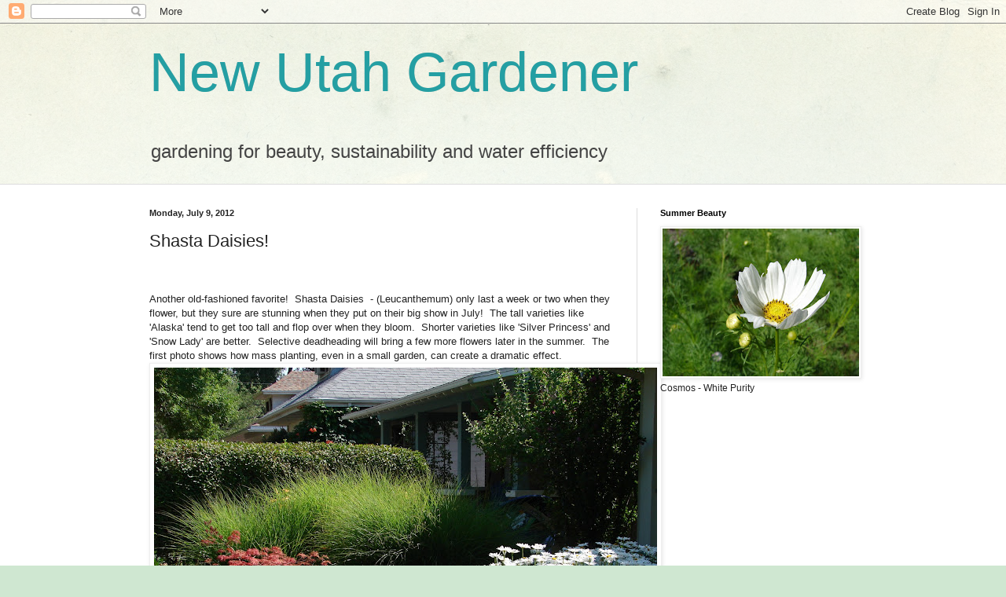

--- FILE ---
content_type: text/html; charset=UTF-8
request_url: http://www.newutahgardener.com/2012/07/shasta-daisies.html
body_size: 11624
content:
<!DOCTYPE html>
<html class='v2' dir='ltr' lang='en'>
<head>
<link href='https://www.blogger.com/static/v1/widgets/335934321-css_bundle_v2.css' rel='stylesheet' type='text/css'/>
<meta content='width=1100' name='viewport'/>
<meta content='text/html; charset=UTF-8' http-equiv='Content-Type'/>
<meta content='blogger' name='generator'/>
<link href='http://www.newutahgardener.com/favicon.ico' rel='icon' type='image/x-icon'/>
<link href='http://www.newutahgardener.com/2012/07/shasta-daisies.html' rel='canonical'/>
<link rel="alternate" type="application/atom+xml" title="New Utah Gardener - Atom" href="http://www.newutahgardener.com/feeds/posts/default" />
<link rel="alternate" type="application/rss+xml" title="New Utah Gardener - RSS" href="http://www.newutahgardener.com/feeds/posts/default?alt=rss" />
<link rel="service.post" type="application/atom+xml" title="New Utah Gardener - Atom" href="https://www.blogger.com/feeds/2110984601769616555/posts/default" />

<link rel="alternate" type="application/atom+xml" title="New Utah Gardener - Atom" href="http://www.newutahgardener.com/feeds/4691882148295864823/comments/default" />
<!--Can't find substitution for tag [blog.ieCssRetrofitLinks]-->
<link href='https://blogger.googleusercontent.com/img/b/R29vZ2xl/AVvXsEhy4xvB9nVwEgNnce3VsCiVdmoAm_WarPB9DkkCyJwikoViyIlkVxnUGyArr67kRA4UQGT_etnBN-rKRR9kE8FSCDdL9ybfDh_5BYdeB3Q5BYimTBPhsfE_0jbz1Ns39CHwAAXSc1K4u1Q/s640/DSC04003.JPG' rel='image_src'/>
<meta content='http://www.newutahgardener.com/2012/07/shasta-daisies.html' property='og:url'/>
<meta content='Shasta Daisies!' property='og:title'/>
<meta content='  Another old-fashioned favorite!  Shasta Daisies  - (Leucanthemum) only last a week or two when they flower, but they sure are stunning whe...' property='og:description'/>
<meta content='https://blogger.googleusercontent.com/img/b/R29vZ2xl/AVvXsEhy4xvB9nVwEgNnce3VsCiVdmoAm_WarPB9DkkCyJwikoViyIlkVxnUGyArr67kRA4UQGT_etnBN-rKRR9kE8FSCDdL9ybfDh_5BYdeB3Q5BYimTBPhsfE_0jbz1Ns39CHwAAXSc1K4u1Q/w1200-h630-p-k-no-nu/DSC04003.JPG' property='og:image'/>
<title>New Utah Gardener: Shasta Daisies!</title>
<style id='page-skin-1' type='text/css'><!--
/*
-----------------------------------------------
Blogger Template Style
Name:     Simple
Designer: Blogger
URL:      www.blogger.com
----------------------------------------------- */
/* Content
----------------------------------------------- */
body {
font: normal normal 12px Arial, Tahoma, Helvetica, FreeSans, sans-serif;
color: #222222;
background: #cfe7d1 url(http://themes.googleusercontent.com/image?id=1x_TqXo6-7t6y2ZiuOyQ2Bk6Zod9CTtyKYtRui0IeQJe6hVlJcQiXYG2xQGkxKvl6iZMJ) repeat fixed top center /* Credit: gaffera (http://www.istockphoto.com/googleimages.php?id=4072573&amp;platform=blogger) */;
padding: 0 0 0 0;
background-attachment: scroll;
}
html body .content-outer {
min-width: 0;
max-width: 100%;
width: 100%;
}
h2 {
font-size: 22px;
}
a:link {
text-decoration:none;
color: #23a327;
}
a:visited {
text-decoration:none;
color: #23a327;
}
a:hover {
text-decoration:underline;
color: #23a327;
}
.body-fauxcolumn-outer .fauxcolumn-inner {
background: transparent url(https://resources.blogblog.com/blogblog/data/1kt/simple/body_gradient_tile_light.png) repeat scroll top left;
_background-image: none;
}
.body-fauxcolumn-outer .cap-top {
position: absolute;
z-index: 1;
height: 400px;
width: 100%;
}
.body-fauxcolumn-outer .cap-top .cap-left {
width: 100%;
background: transparent url(https://resources.blogblog.com/blogblog/data/1kt/simple/gradients_light.png) repeat-x scroll top left;
_background-image: none;
}
.content-outer {
-moz-box-shadow: 0 0 0 rgba(0, 0, 0, .15);
-webkit-box-shadow: 0 0 0 rgba(0, 0, 0, .15);
-goog-ms-box-shadow: 0 0 0 #333333;
box-shadow: 0 0 0 rgba(0, 0, 0, .15);
margin-bottom: 1px;
}
.content-inner {
padding: 0 0;
}
.main-outer, .footer-outer {
background-color: #ffffff;
}
/* Header
----------------------------------------------- */
.header-outer {
background: transparent none repeat-x scroll 0 -400px;
_background-image: none;
}
.Header h1 {
font: normal normal 70px Arial, Tahoma, Helvetica, FreeSans, sans-serif;
color: #249fa3;
text-shadow: 0 0 0 rgba(0, 0, 0, .2);
}
.Header h1 a {
color: #249fa3;
}
.Header .description {
font-size: 200%;
color: #444444;
}
.header-inner .Header .titlewrapper {
padding: 22px 30px;
}
.header-inner .Header .descriptionwrapper {
padding: 0 30px;
}
/* Tabs
----------------------------------------------- */
.tabs-inner .section:first-child {
border-top: 0 solid #dddddd;
}
.tabs-inner .section:first-child ul {
margin-top: -0;
border-top: 0 solid #dddddd;
border-left: 0 solid #dddddd;
border-right: 0 solid #dddddd;
}
.tabs-inner .widget ul {
background: transparent none repeat-x scroll 0 -800px;
_background-image: none;
border-bottom: 0 solid #dddddd;
margin-top: 0;
margin-left: -0;
margin-right: -0;
}
.tabs-inner .widget li a {
display: inline-block;
padding: .6em 1em;
font: normal normal 20px Arial, Tahoma, Helvetica, FreeSans, sans-serif;
color: #00818b;
border-left: 0 solid #ffffff;
border-right: 0 solid #dddddd;
}
.tabs-inner .widget li:first-child a {
border-left: none;
}
.tabs-inner .widget li.selected a, .tabs-inner .widget li a:hover {
color: #444444;
background-color: transparent;
text-decoration: none;
}
/* Columns
----------------------------------------------- */
.main-outer {
border-top: 1px solid #dddddd;
}
.fauxcolumn-left-outer .fauxcolumn-inner {
border-right: 1px solid #dddddd;
}
.fauxcolumn-right-outer .fauxcolumn-inner {
border-left: 1px solid #dddddd;
}
/* Headings
----------------------------------------------- */
div.widget > h2,
div.widget h2.title {
margin: 0 0 1em 0;
font: normal bold 11px Arial, Tahoma, Helvetica, FreeSans, sans-serif;
color: #000000;
}
/* Widgets
----------------------------------------------- */
.widget .zippy {
color: #999999;
text-shadow: 2px 2px 1px rgba(0, 0, 0, .1);
}
.widget .popular-posts ul {
list-style: none;
}
/* Posts
----------------------------------------------- */
h2.date-header {
font: normal bold 11px Arial, Tahoma, Helvetica, FreeSans, sans-serif;
}
.date-header span {
background-color: transparent;
color: #222222;
padding: inherit;
letter-spacing: inherit;
margin: inherit;
}
.main-inner {
padding-top: 30px;
padding-bottom: 30px;
}
.main-inner .column-center-inner {
padding: 0 15px;
}
.main-inner .column-center-inner .section {
margin: 0 15px;
}
.post {
margin: 0 0 25px 0;
}
h3.post-title, .comments h4 {
font: normal normal 22px Arial, Tahoma, Helvetica, FreeSans, sans-serif;
margin: .75em 0 0;
}
.post-body {
font-size: 110%;
line-height: 1.4;
position: relative;
}
.post-body img, .post-body .tr-caption-container, .Profile img, .Image img,
.BlogList .item-thumbnail img {
padding: 2px;
background: #ffffff;
border: 1px solid #eeeeee;
-moz-box-shadow: 1px 1px 5px rgba(0, 0, 0, .1);
-webkit-box-shadow: 1px 1px 5px rgba(0, 0, 0, .1);
box-shadow: 1px 1px 5px rgba(0, 0, 0, .1);
}
.post-body img, .post-body .tr-caption-container {
padding: 5px;
}
.post-body .tr-caption-container {
color: #222222;
}
.post-body .tr-caption-container img {
padding: 0;
background: transparent;
border: none;
-moz-box-shadow: 0 0 0 rgba(0, 0, 0, .1);
-webkit-box-shadow: 0 0 0 rgba(0, 0, 0, .1);
box-shadow: 0 0 0 rgba(0, 0, 0, .1);
}
.post-header {
margin: 0 0 1.5em;
line-height: 1.6;
font-size: 90%;
}
.post-footer {
margin: 20px -2px 0;
padding: 5px 10px;
color: #666666;
background-color: #f9f9f9;
border-bottom: 1px solid #eeeeee;
line-height: 1.6;
font-size: 90%;
}
#comments .comment-author {
padding-top: 1.5em;
border-top: 1px solid #dddddd;
background-position: 0 1.5em;
}
#comments .comment-author:first-child {
padding-top: 0;
border-top: none;
}
.avatar-image-container {
margin: .2em 0 0;
}
#comments .avatar-image-container img {
border: 1px solid #eeeeee;
}
/* Comments
----------------------------------------------- */
.comments .comments-content .icon.blog-author {
background-repeat: no-repeat;
background-image: url([data-uri]);
}
.comments .comments-content .loadmore a {
border-top: 1px solid #999999;
border-bottom: 1px solid #999999;
}
.comments .comment-thread.inline-thread {
background-color: #f9f9f9;
}
.comments .continue {
border-top: 2px solid #999999;
}
/* Accents
---------------------------------------------- */
.section-columns td.columns-cell {
border-left: 1px solid #dddddd;
}
.blog-pager {
background: transparent none no-repeat scroll top center;
}
.blog-pager-older-link, .home-link,
.blog-pager-newer-link {
background-color: #ffffff;
padding: 5px;
}
.footer-outer {
border-top: 0 dashed #bbbbbb;
}
/* Mobile
----------------------------------------------- */
body.mobile  {
background-size: auto;
}
.mobile .body-fauxcolumn-outer {
background: transparent none repeat scroll top left;
}
.mobile .body-fauxcolumn-outer .cap-top {
background-size: 100% auto;
}
.mobile .content-outer {
-webkit-box-shadow: 0 0 3px rgba(0, 0, 0, .15);
box-shadow: 0 0 3px rgba(0, 0, 0, .15);
}
.mobile .tabs-inner .widget ul {
margin-left: 0;
margin-right: 0;
}
.mobile .post {
margin: 0;
}
.mobile .main-inner .column-center-inner .section {
margin: 0;
}
.mobile .date-header span {
padding: 0.1em 10px;
margin: 0 -10px;
}
.mobile h3.post-title {
margin: 0;
}
.mobile .blog-pager {
background: transparent none no-repeat scroll top center;
}
.mobile .footer-outer {
border-top: none;
}
.mobile .main-inner, .mobile .footer-inner {
background-color: #ffffff;
}
.mobile-index-contents {
color: #222222;
}
.mobile-link-button {
background-color: #23a327;
}
.mobile-link-button a:link, .mobile-link-button a:visited {
color: #ffffff;
}
.mobile .tabs-inner .section:first-child {
border-top: none;
}
.mobile .tabs-inner .PageList .widget-content {
background-color: transparent;
color: #444444;
border-top: 0 solid #dddddd;
border-bottom: 0 solid #dddddd;
}
.mobile .tabs-inner .PageList .widget-content .pagelist-arrow {
border-left: 1px solid #dddddd;
}

--></style>
<style id='template-skin-1' type='text/css'><!--
body {
min-width: 960px;
}
.content-outer, .content-fauxcolumn-outer, .region-inner {
min-width: 960px;
max-width: 960px;
_width: 960px;
}
.main-inner .columns {
padding-left: 0;
padding-right: 310px;
}
.main-inner .fauxcolumn-center-outer {
left: 0;
right: 310px;
/* IE6 does not respect left and right together */
_width: expression(this.parentNode.offsetWidth -
parseInt("0") -
parseInt("310px") + 'px');
}
.main-inner .fauxcolumn-left-outer {
width: 0;
}
.main-inner .fauxcolumn-right-outer {
width: 310px;
}
.main-inner .column-left-outer {
width: 0;
right: 100%;
margin-left: -0;
}
.main-inner .column-right-outer {
width: 310px;
margin-right: -310px;
}
#layout {
min-width: 0;
}
#layout .content-outer {
min-width: 0;
width: 800px;
}
#layout .region-inner {
min-width: 0;
width: auto;
}
body#layout div.add_widget {
padding: 8px;
}
body#layout div.add_widget a {
margin-left: 32px;
}
--></style>
<style>
    body {background-image:url(http\:\/\/themes.googleusercontent.com\/image?id=1x_TqXo6-7t6y2ZiuOyQ2Bk6Zod9CTtyKYtRui0IeQJe6hVlJcQiXYG2xQGkxKvl6iZMJ);}
    
@media (max-width: 200px) { body {background-image:url(http\:\/\/themes.googleusercontent.com\/image?id=1x_TqXo6-7t6y2ZiuOyQ2Bk6Zod9CTtyKYtRui0IeQJe6hVlJcQiXYG2xQGkxKvl6iZMJ&options=w200);}}
@media (max-width: 400px) and (min-width: 201px) { body {background-image:url(http\:\/\/themes.googleusercontent.com\/image?id=1x_TqXo6-7t6y2ZiuOyQ2Bk6Zod9CTtyKYtRui0IeQJe6hVlJcQiXYG2xQGkxKvl6iZMJ&options=w400);}}
@media (max-width: 800px) and (min-width: 401px) { body {background-image:url(http\:\/\/themes.googleusercontent.com\/image?id=1x_TqXo6-7t6y2ZiuOyQ2Bk6Zod9CTtyKYtRui0IeQJe6hVlJcQiXYG2xQGkxKvl6iZMJ&options=w800);}}
@media (max-width: 1200px) and (min-width: 801px) { body {background-image:url(http\:\/\/themes.googleusercontent.com\/image?id=1x_TqXo6-7t6y2ZiuOyQ2Bk6Zod9CTtyKYtRui0IeQJe6hVlJcQiXYG2xQGkxKvl6iZMJ&options=w1200);}}
/* Last tag covers anything over one higher than the previous max-size cap. */
@media (min-width: 1201px) { body {background-image:url(http\:\/\/themes.googleusercontent.com\/image?id=1x_TqXo6-7t6y2ZiuOyQ2Bk6Zod9CTtyKYtRui0IeQJe6hVlJcQiXYG2xQGkxKvl6iZMJ&options=w1600);}}
  </style>
<script type='text/javascript'>
        (function(i,s,o,g,r,a,m){i['GoogleAnalyticsObject']=r;i[r]=i[r]||function(){
        (i[r].q=i[r].q||[]).push(arguments)},i[r].l=1*new Date();a=s.createElement(o),
        m=s.getElementsByTagName(o)[0];a.async=1;a.src=g;m.parentNode.insertBefore(a,m)
        })(window,document,'script','https://www.google-analytics.com/analytics.js','ga');
        ga('create', 'UA-99312815-1', 'auto', 'blogger');
        ga('blogger.send', 'pageview');
      </script>
<link href='https://www.blogger.com/dyn-css/authorization.css?targetBlogID=2110984601769616555&amp;zx=278996c7-56ec-484a-8c72-dcc2bee6e4f5' media='none' onload='if(media!=&#39;all&#39;)media=&#39;all&#39;' rel='stylesheet'/><noscript><link href='https://www.blogger.com/dyn-css/authorization.css?targetBlogID=2110984601769616555&amp;zx=278996c7-56ec-484a-8c72-dcc2bee6e4f5' rel='stylesheet'/></noscript>
<meta name='google-adsense-platform-account' content='ca-host-pub-1556223355139109'/>
<meta name='google-adsense-platform-domain' content='blogspot.com'/>

<!-- data-ad-client=ca-pub-1933102204172736 -->

</head>
<body class='loading variant-wide'>
<div class='navbar section' id='navbar' name='Navbar'><div class='widget Navbar' data-version='1' id='Navbar1'><script type="text/javascript">
    function setAttributeOnload(object, attribute, val) {
      if(window.addEventListener) {
        window.addEventListener('load',
          function(){ object[attribute] = val; }, false);
      } else {
        window.attachEvent('onload', function(){ object[attribute] = val; });
      }
    }
  </script>
<div id="navbar-iframe-container"></div>
<script type="text/javascript" src="https://apis.google.com/js/platform.js"></script>
<script type="text/javascript">
      gapi.load("gapi.iframes:gapi.iframes.style.bubble", function() {
        if (gapi.iframes && gapi.iframes.getContext) {
          gapi.iframes.getContext().openChild({
              url: 'https://www.blogger.com/navbar/2110984601769616555?po\x3d4691882148295864823\x26origin\x3dhttp://www.newutahgardener.com',
              where: document.getElementById("navbar-iframe-container"),
              id: "navbar-iframe"
          });
        }
      });
    </script><script type="text/javascript">
(function() {
var script = document.createElement('script');
script.type = 'text/javascript';
script.src = '//pagead2.googlesyndication.com/pagead/js/google_top_exp.js';
var head = document.getElementsByTagName('head')[0];
if (head) {
head.appendChild(script);
}})();
</script>
</div></div>
<div class='body-fauxcolumns'>
<div class='fauxcolumn-outer body-fauxcolumn-outer'>
<div class='cap-top'>
<div class='cap-left'></div>
<div class='cap-right'></div>
</div>
<div class='fauxborder-left'>
<div class='fauxborder-right'></div>
<div class='fauxcolumn-inner'>
</div>
</div>
<div class='cap-bottom'>
<div class='cap-left'></div>
<div class='cap-right'></div>
</div>
</div>
</div>
<div class='content'>
<div class='content-fauxcolumns'>
<div class='fauxcolumn-outer content-fauxcolumn-outer'>
<div class='cap-top'>
<div class='cap-left'></div>
<div class='cap-right'></div>
</div>
<div class='fauxborder-left'>
<div class='fauxborder-right'></div>
<div class='fauxcolumn-inner'>
</div>
</div>
<div class='cap-bottom'>
<div class='cap-left'></div>
<div class='cap-right'></div>
</div>
</div>
</div>
<div class='content-outer'>
<div class='content-cap-top cap-top'>
<div class='cap-left'></div>
<div class='cap-right'></div>
</div>
<div class='fauxborder-left content-fauxborder-left'>
<div class='fauxborder-right content-fauxborder-right'></div>
<div class='content-inner'>
<header>
<div class='header-outer'>
<div class='header-cap-top cap-top'>
<div class='cap-left'></div>
<div class='cap-right'></div>
</div>
<div class='fauxborder-left header-fauxborder-left'>
<div class='fauxborder-right header-fauxborder-right'></div>
<div class='region-inner header-inner'>
<div class='header section' id='header' name='Header'><div class='widget Header' data-version='1' id='Header1'>
<div id='header-inner'>
<div class='titlewrapper'>
<h1 class='title'>
<a href='http://www.newutahgardener.com/'>
New Utah Gardener
</a>
</h1>
</div>
<div class='descriptionwrapper'>
<p class='description'><span>gardening for beauty, sustainability and water efficiency</span></p>
</div>
</div>
</div></div>
</div>
</div>
<div class='header-cap-bottom cap-bottom'>
<div class='cap-left'></div>
<div class='cap-right'></div>
</div>
</div>
</header>
<div class='tabs-outer'>
<div class='tabs-cap-top cap-top'>
<div class='cap-left'></div>
<div class='cap-right'></div>
</div>
<div class='fauxborder-left tabs-fauxborder-left'>
<div class='fauxborder-right tabs-fauxborder-right'></div>
<div class='region-inner tabs-inner'>
<div class='tabs no-items section' id='crosscol' name='Cross-Column'></div>
<div class='tabs no-items section' id='crosscol-overflow' name='Cross-Column 2'></div>
</div>
</div>
<div class='tabs-cap-bottom cap-bottom'>
<div class='cap-left'></div>
<div class='cap-right'></div>
</div>
</div>
<div class='main-outer'>
<div class='main-cap-top cap-top'>
<div class='cap-left'></div>
<div class='cap-right'></div>
</div>
<div class='fauxborder-left main-fauxborder-left'>
<div class='fauxborder-right main-fauxborder-right'></div>
<div class='region-inner main-inner'>
<div class='columns fauxcolumns'>
<div class='fauxcolumn-outer fauxcolumn-center-outer'>
<div class='cap-top'>
<div class='cap-left'></div>
<div class='cap-right'></div>
</div>
<div class='fauxborder-left'>
<div class='fauxborder-right'></div>
<div class='fauxcolumn-inner'>
</div>
</div>
<div class='cap-bottom'>
<div class='cap-left'></div>
<div class='cap-right'></div>
</div>
</div>
<div class='fauxcolumn-outer fauxcolumn-left-outer'>
<div class='cap-top'>
<div class='cap-left'></div>
<div class='cap-right'></div>
</div>
<div class='fauxborder-left'>
<div class='fauxborder-right'></div>
<div class='fauxcolumn-inner'>
</div>
</div>
<div class='cap-bottom'>
<div class='cap-left'></div>
<div class='cap-right'></div>
</div>
</div>
<div class='fauxcolumn-outer fauxcolumn-right-outer'>
<div class='cap-top'>
<div class='cap-left'></div>
<div class='cap-right'></div>
</div>
<div class='fauxborder-left'>
<div class='fauxborder-right'></div>
<div class='fauxcolumn-inner'>
</div>
</div>
<div class='cap-bottom'>
<div class='cap-left'></div>
<div class='cap-right'></div>
</div>
</div>
<!-- corrects IE6 width calculation -->
<div class='columns-inner'>
<div class='column-center-outer'>
<div class='column-center-inner'>
<div class='main section' id='main' name='Main'><div class='widget Blog' data-version='1' id='Blog1'>
<div class='blog-posts hfeed'>

          <div class="date-outer">
        
<h2 class='date-header'><span>Monday, July 9, 2012</span></h2>

          <div class="date-posts">
        
<div class='post-outer'>
<div class='post hentry uncustomized-post-template' itemprop='blogPost' itemscope='itemscope' itemtype='http://schema.org/BlogPosting'>
<meta content='https://blogger.googleusercontent.com/img/b/R29vZ2xl/AVvXsEhy4xvB9nVwEgNnce3VsCiVdmoAm_WarPB9DkkCyJwikoViyIlkVxnUGyArr67kRA4UQGT_etnBN-rKRR9kE8FSCDdL9ybfDh_5BYdeB3Q5BYimTBPhsfE_0jbz1Ns39CHwAAXSc1K4u1Q/s640/DSC04003.JPG' itemprop='image_url'/>
<meta content='2110984601769616555' itemprop='blogId'/>
<meta content='4691882148295864823' itemprop='postId'/>
<a name='4691882148295864823'></a>
<h3 class='post-title entry-title' itemprop='name'>
Shasta Daisies!
</h3>
<div class='post-header'>
<div class='post-header-line-1'></div>
</div>
<div class='post-body entry-content' id='post-body-4691882148295864823' itemprop='description articleBody'>
<br />
<br />
Another old-fashioned favorite! &nbsp;Shasta Daisies &nbsp;- (Leucanthemum) only last a week or two when they flower, but they sure are stunning when they put on their big show in July! &nbsp;The tall varieties like 'Alaska' tend to get too tall and flop over when they bloom. &nbsp;Shorter varieties like 'Silver Princess' and 'Snow Lady' are better. &nbsp;Selective deadheading will bring a few more flowers later in the summer. &nbsp;The first photo shows how mass planting, even in a small garden, can create a dramatic effect.<br />
<table cellpadding="0" cellspacing="0" class="tr-caption-container" style="float: left; margin-right: 1em; text-align: left;"><tbody>
<tr><td style="text-align: center;"><a href="https://blogger.googleusercontent.com/img/b/R29vZ2xl/AVvXsEhy4xvB9nVwEgNnce3VsCiVdmoAm_WarPB9DkkCyJwikoViyIlkVxnUGyArr67kRA4UQGT_etnBN-rKRR9kE8FSCDdL9ybfDh_5BYdeB3Q5BYimTBPhsfE_0jbz1Ns39CHwAAXSc1K4u1Q/s1600/DSC04003.JPG" imageanchor="1" style="clear: left; margin-bottom: 1em; margin-left: auto; margin-right: auto;"><img border="0" height="480" src="https://blogger.googleusercontent.com/img/b/R29vZ2xl/AVvXsEhy4xvB9nVwEgNnce3VsCiVdmoAm_WarPB9DkkCyJwikoViyIlkVxnUGyArr67kRA4UQGT_etnBN-rKRR9kE8FSCDdL9ybfDh_5BYdeB3Q5BYimTBPhsfE_0jbz1Ns39CHwAAXSc1K4u1Q/s640/DSC04003.JPG" width="640" /></a></td></tr>
<tr><td class="tr-caption" style="text-align: center;">Shasta Daisies in early July - Salt Lake City</td></tr>
</tbody></table>
<br />
<table cellpadding="0" cellspacing="0" class="tr-caption-container" style="float: left; margin-right: 1em; text-align: left;"><tbody>
<tr><td style="text-align: center;"><a href="https://blogger.googleusercontent.com/img/b/R29vZ2xl/AVvXsEg0GcRpBpBVB5Q0MTCiD6NEx7obQ54whDfNJpyti6BWCx7HeU1I4FEg4WbjHbMS1yQsPMhCoPtizYuaOWcZeRBDAql348TAJfFkRU2VBeJOUqcGH3l9F8-C0UHqNJlskumrI0PzdLfWvUE/s1600/DSC04006.JPG" imageanchor="1" style="clear: left; margin-bottom: 1em; margin-left: auto; margin-right: auto;"><img border="0" height="480" src="https://blogger.googleusercontent.com/img/b/R29vZ2xl/AVvXsEg0GcRpBpBVB5Q0MTCiD6NEx7obQ54whDfNJpyti6BWCx7HeU1I4FEg4WbjHbMS1yQsPMhCoPtizYuaOWcZeRBDAql348TAJfFkRU2VBeJOUqcGH3l9F8-C0UHqNJlskumrI0PzdLfWvUE/s640/DSC04006.JPG" width="640" /></a></td></tr>
<tr><td class="tr-caption" style="text-align: center;">Shasta Daisy<br /><br /></td></tr>
</tbody></table>
<br />
<br />
<br />
<div style='clear: both;'></div>
</div>
<div class='post-footer'>
<div class='post-footer-line post-footer-line-1'>
<span class='post-author vcard'>
Posted by
<span class='fn' itemprop='author' itemscope='itemscope' itemtype='http://schema.org/Person'>
<meta content='https://www.blogger.com/profile/06157602624933511817' itemprop='url'/>
<a class='g-profile' href='https://www.blogger.com/profile/06157602624933511817' rel='author' title='author profile'>
<span itemprop='name'>Katy</span>
</a>
</span>
</span>
<span class='post-timestamp'>
at
<meta content='http://www.newutahgardener.com/2012/07/shasta-daisies.html' itemprop='url'/>
<a class='timestamp-link' href='http://www.newutahgardener.com/2012/07/shasta-daisies.html' rel='bookmark' title='permanent link'><abbr class='published' itemprop='datePublished' title='2012-07-09T20:01:00-07:00'>8:01&#8239;PM</abbr></a>
</span>
<span class='post-comment-link'>
</span>
<span class='post-icons'>
<span class='item-control blog-admin pid-1714942824'>
<a href='https://www.blogger.com/post-edit.g?blogID=2110984601769616555&postID=4691882148295864823&from=pencil' title='Edit Post'>
<img alt='' class='icon-action' height='18' src='https://resources.blogblog.com/img/icon18_edit_allbkg.gif' width='18'/>
</a>
</span>
</span>
<div class='post-share-buttons goog-inline-block'>
<a class='goog-inline-block share-button sb-email' href='https://www.blogger.com/share-post.g?blogID=2110984601769616555&postID=4691882148295864823&target=email' target='_blank' title='Email This'><span class='share-button-link-text'>Email This</span></a><a class='goog-inline-block share-button sb-blog' href='https://www.blogger.com/share-post.g?blogID=2110984601769616555&postID=4691882148295864823&target=blog' onclick='window.open(this.href, "_blank", "height=270,width=475"); return false;' target='_blank' title='BlogThis!'><span class='share-button-link-text'>BlogThis!</span></a><a class='goog-inline-block share-button sb-twitter' href='https://www.blogger.com/share-post.g?blogID=2110984601769616555&postID=4691882148295864823&target=twitter' target='_blank' title='Share to X'><span class='share-button-link-text'>Share to X</span></a><a class='goog-inline-block share-button sb-facebook' href='https://www.blogger.com/share-post.g?blogID=2110984601769616555&postID=4691882148295864823&target=facebook' onclick='window.open(this.href, "_blank", "height=430,width=640"); return false;' target='_blank' title='Share to Facebook'><span class='share-button-link-text'>Share to Facebook</span></a><a class='goog-inline-block share-button sb-pinterest' href='https://www.blogger.com/share-post.g?blogID=2110984601769616555&postID=4691882148295864823&target=pinterest' target='_blank' title='Share to Pinterest'><span class='share-button-link-text'>Share to Pinterest</span></a>
</div>
</div>
<div class='post-footer-line post-footer-line-2'>
<span class='post-labels'>
Labels:
<a href='http://www.newutahgardener.com/search/label/design' rel='tag'>design</a>,
<a href='http://www.newutahgardener.com/search/label/flowers' rel='tag'>flowers</a>,
<a href='http://www.newutahgardener.com/search/label/for%20beginners' rel='tag'>for beginners</a>,
<a href='http://www.newutahgardener.com/search/label/perennials' rel='tag'>perennials</a>,
<a href='http://www.newutahgardener.com/search/label/waterwise%20plants' rel='tag'>waterwise plants</a>
</span>
</div>
<div class='post-footer-line post-footer-line-3'>
<span class='post-location'>
</span>
</div>
</div>
</div>
<div class='comments' id='comments'>
<a name='comments'></a>
<h4>No comments:</h4>
<div id='Blog1_comments-block-wrapper'>
<dl class='avatar-comment-indent' id='comments-block'>
</dl>
</div>
<p class='comment-footer'>
<div class='comment-form'>
<a name='comment-form'></a>
<h4 id='comment-post-message'>Post a Comment</h4>
<p>
</p>
<a href='https://www.blogger.com/comment/frame/2110984601769616555?po=4691882148295864823&hl=en&saa=85391&origin=http://www.newutahgardener.com' id='comment-editor-src'></a>
<iframe allowtransparency='true' class='blogger-iframe-colorize blogger-comment-from-post' frameborder='0' height='410px' id='comment-editor' name='comment-editor' src='' width='100%'></iframe>
<script src='https://www.blogger.com/static/v1/jsbin/2830521187-comment_from_post_iframe.js' type='text/javascript'></script>
<script type='text/javascript'>
      BLOG_CMT_createIframe('https://www.blogger.com/rpc_relay.html');
    </script>
</div>
</p>
</div>
</div>
<div class='inline-ad'>
<script type="text/javascript"><!--
google_ad_client = "ca-pub-1933102204172736";
google_ad_host = "ca-host-pub-1556223355139109";
google_ad_host_channel = "L0007";
/* newutahgardener_main_Blog1_300x250_as */
google_ad_slot = "9418044321";
google_ad_width = 300;
google_ad_height = 250;
//-->
</script>
<script type="text/javascript"
src="http://pagead2.googlesyndication.com/pagead/show_ads.js">
</script>
</div>

        </div></div>
      
</div>
<div class='blog-pager' id='blog-pager'>
<span id='blog-pager-newer-link'>
<a class='blog-pager-newer-link' href='http://www.newutahgardener.com/2012/07/july-fireworks-dill-flowers.html' id='Blog1_blog-pager-newer-link' title='Newer Post'>Newer Post</a>
</span>
<span id='blog-pager-older-link'>
<a class='blog-pager-older-link' href='http://www.newutahgardener.com/2012/07/echinacea-purpurea-another-favorite.html' id='Blog1_blog-pager-older-link' title='Older Post'>Older Post</a>
</span>
<a class='home-link' href='http://www.newutahgardener.com/'>Home</a>
</div>
<div class='clear'></div>
<div class='post-feeds'>
<div class='feed-links'>
Subscribe to:
<a class='feed-link' href='http://www.newutahgardener.com/feeds/4691882148295864823/comments/default' target='_blank' type='application/atom+xml'>Post Comments (Atom)</a>
</div>
</div>
</div></div>
</div>
</div>
<div class='column-left-outer'>
<div class='column-left-inner'>
<aside>
</aside>
</div>
</div>
<div class='column-right-outer'>
<div class='column-right-inner'>
<aside>
<div class='sidebar section' id='sidebar-right-1'><div class='widget Image' data-version='1' id='Image1'>
<h2>Summer Beauty</h2>
<div class='widget-content'>
<img alt='Summer Beauty' height='188' id='Image1_img' src='https://blogger.googleusercontent.com/img/b/R29vZ2xl/AVvXsEhD2lHj-BObpOoLhkoPYv0A2Xiv79QfAyK_pOVo-MbTzdlH7tmCTTY7pqMyhpKamQEiKxMM6UZfWl5spmJEXBSvj8BiQX3Mr4AwAN_bxIE8yQY2hMqlfO2pzch8KetLIGepZm9dTXbO0Uo/s250/DSC00047.JPG' width='250'/>
<br/>
<span class='caption'>Cosmos - White Purity</span>
</div>
<div class='clear'></div>
</div><div class='widget AdSense' data-version='1' id='AdSense1'>
<div class='widget-content'>
<script type="text/javascript"><!--
google_ad_client = "ca-pub-1933102204172736";
google_ad_host = "ca-host-pub-1556223355139109";
google_ad_host_channel = "L0001";
/* newutahgardener_sidebar-right-1_AdSense1_250x250_as */
google_ad_slot = "5278752326";
google_ad_width = 250;
google_ad_height = 250;
//-->
</script>
<script type="text/javascript"
src="//pagead2.googlesyndication.com/pagead/show_ads.js">
</script>
<div class='clear'></div>
</div>
</div><div class='widget BlogSearch' data-version='1' id='BlogSearch1'>
<h2 class='title'>Search This Blog</h2>
<div class='widget-content'>
<div id='BlogSearch1_form'>
<form action='http://www.newutahgardener.com/search' class='gsc-search-box' target='_top'>
<table cellpadding='0' cellspacing='0' class='gsc-search-box'>
<tbody>
<tr>
<td class='gsc-input'>
<input autocomplete='off' class='gsc-input' name='q' size='10' title='search' type='text' value=''/>
</td>
<td class='gsc-search-button'>
<input class='gsc-search-button' title='search' type='submit' value='Search'/>
</td>
</tr>
</tbody>
</table>
</form>
</div>
</div>
<div class='clear'></div>
</div></div>
<table border='0' cellpadding='0' cellspacing='0' class='section-columns columns-2'>
<tbody>
<tr>
<td class='first columns-cell'>
<div class='sidebar section' id='sidebar-right-2-1'><div class='widget Text' data-version='1' id='Text3'>
<h2 class='title'>What Should I Be Doing This Weekend?</h2>
<div class='widget-content'>
April 2021 - It's time to clean out last years' dead debris from the garden beds, plant cool season vegetables and flowers like onion, cabbage and kale starts, potatoes and pansies.  Direct sow early seeds like lettuce, radish and cilantro.  Enjoy the Spring!!
</div>
<div class='clear'></div>
</div><div class='widget Text' data-version='1' id='Text1'>
<h2 class='title'>About This Blog</h2>
<div class='widget-content'>
I hope to provide information to local gardeners who are new to gardening, new to Utah or who are exploring new ways of gardening!
</div>
<div class='clear'></div>
</div><div class='widget Text' data-version='1' id='Text2'>
<h2 class='title'>About You!</h2>
<div class='widget-content'>
Who is the "New Utah Gardener"?<div><div> Are you:</div><div> -  growing some of your own food?  </div><div> -  conserving water in your landscape?</div><div> -  gardening to create beauty around your home and in your life?</div><div> Have you arrived from somewhere else and want to learn about gardening on the Wasatch Front?</div><div> Are you a beginner gardener looking for information?</div></div><div> YOU are the "New Utah Gardener"!</div>
</div>
<div class='clear'></div>
</div><div class='widget Profile' data-version='1' id='Profile1'>
<h2>About Me</h2>
<div class='widget-content'>
<dl class='profile-datablock'>
<dt class='profile-data'>
<a class='profile-name-link g-profile' href='https://www.blogger.com/profile/06157602624933511817' rel='author' style='background-image: url(//www.blogger.com/img/logo-16.png);'>
Katy
</a>
</dt>
<dd class='profile-textblock'>I live, I garden, I write!</dd>
</dl>
<a class='profile-link' href='https://www.blogger.com/profile/06157602624933511817' rel='author'>View my complete profile</a>
<div class='clear'></div>
</div>
</div></div>
</td>
<td class='columns-cell'>
<div class='sidebar section' id='sidebar-right-2-2'><div class='widget LinkList' data-version='1' id='LinkList1'>
<h2>Favorite Links</h2>
<div class='widget-content'>
<ul>
<li><a href='http://www.gardenrant.com/'>Garden Rant - Uprooting The Gardening World</a></li>
<li><a href='http://www.botanicgardens.org/'>Denver Botanic Gardens</a></li>
<li><a href='http://www.redbuttegarden.org/'>Red Butte Garden</a></li>
<li><a href='http://www.conservationgardenpark.org/'>Conservation Garden Park</a></li>
<li><a href='http://www.wasatchgardens.org/'>Wasatch Community Gardens</a></li>
</ul>
<div class='clear'></div>
</div>
</div><div class='widget Label' data-version='1' id='Label1'>
<h2>Labels</h2>
<div class='widget-content list-label-widget-content'>
<ul>
<li>
<a dir='ltr' href='http://www.newutahgardener.com/search/label/birds'>birds</a>
<span dir='ltr'>(5)</span>
</li>
<li>
<a dir='ltr' href='http://www.newutahgardener.com/search/label/community%20garden'>community garden</a>
<span dir='ltr'>(8)</span>
</li>
<li>
<a dir='ltr' href='http://www.newutahgardener.com/search/label/daylilies'>daylilies</a>
<span dir='ltr'>(3)</span>
</li>
<li>
<a dir='ltr' href='http://www.newutahgardener.com/search/label/design'>design</a>
<span dir='ltr'>(50)</span>
</li>
<li>
<a dir='ltr' href='http://www.newutahgardener.com/search/label/flowers'>flowers</a>
<span dir='ltr'>(63)</span>
</li>
<li>
<a dir='ltr' href='http://www.newutahgardener.com/search/label/for%20beginners'>for beginners</a>
<span dir='ltr'>(119)</span>
</li>
<li>
<a dir='ltr' href='http://www.newutahgardener.com/search/label/frost%20dates'>frost dates</a>
<span dir='ltr'>(15)</span>
</li>
<li>
<a dir='ltr' href='http://www.newutahgardener.com/search/label/growing%20herbs'>growing herbs</a>
<span dir='ltr'>(14)</span>
</li>
<li>
<a dir='ltr' href='http://www.newutahgardener.com/search/label/herbs%20as%20ornamentals'>herbs as ornamentals</a>
<span dir='ltr'>(11)</span>
</li>
<li>
<a dir='ltr' href='http://www.newutahgardener.com/search/label/local%20agriculture'>local agriculture</a>
<span dir='ltr'>(10)</span>
</li>
<li>
<a dir='ltr' href='http://www.newutahgardener.com/search/label/mediterranean%20plants'>mediterranean plants</a>
<span dir='ltr'>(10)</span>
</li>
<li>
<a dir='ltr' href='http://www.newutahgardener.com/search/label/native%20plants'>native plants</a>
<span dir='ltr'>(18)</span>
</li>
<li>
<a dir='ltr' href='http://www.newutahgardener.com/search/label/organic%20gardening'>organic gardening</a>
<span dir='ltr'>(52)</span>
</li>
<li>
<a dir='ltr' href='http://www.newutahgardener.com/search/label/ornamental%20grasses'>ornamental grasses</a>
<span dir='ltr'>(22)</span>
</li>
<li>
<a dir='ltr' href='http://www.newutahgardener.com/search/label/perennials'>perennials</a>
<span dir='ltr'>(53)</span>
</li>
<li>
<a dir='ltr' href='http://www.newutahgardener.com/search/label/seeds'>seeds</a>
<span dir='ltr'>(33)</span>
</li>
<li>
<a dir='ltr' href='http://www.newutahgardener.com/search/label/soil'>soil</a>
<span dir='ltr'>(13)</span>
</li>
<li>
<a dir='ltr' href='http://www.newutahgardener.com/search/label/trees'>trees</a>
<span dir='ltr'>(17)</span>
</li>
<li>
<a dir='ltr' href='http://www.newutahgardener.com/search/label/vegetable%20gardening'>vegetable gardening</a>
<span dir='ltr'>(93)</span>
</li>
<li>
<a dir='ltr' href='http://www.newutahgardener.com/search/label/water'>water</a>
<span dir='ltr'>(7)</span>
</li>
<li>
<a dir='ltr' href='http://www.newutahgardener.com/search/label/waterwise%20plants'>waterwise plants</a>
<span dir='ltr'>(81)</span>
</li>
</ul>
<div class='clear'></div>
</div>
</div><div class='widget Followers' data-version='1' id='Followers1'>
<h2 class='title'>Followers</h2>
<div class='widget-content'>
<div id='Followers1-wrapper'>
<div style='margin-right:2px;'>
<div><script type="text/javascript" src="https://apis.google.com/js/platform.js"></script>
<div id="followers-iframe-container"></div>
<script type="text/javascript">
    window.followersIframe = null;
    function followersIframeOpen(url) {
      gapi.load("gapi.iframes", function() {
        if (gapi.iframes && gapi.iframes.getContext) {
          window.followersIframe = gapi.iframes.getContext().openChild({
            url: url,
            where: document.getElementById("followers-iframe-container"),
            messageHandlersFilter: gapi.iframes.CROSS_ORIGIN_IFRAMES_FILTER,
            messageHandlers: {
              '_ready': function(obj) {
                window.followersIframe.getIframeEl().height = obj.height;
              },
              'reset': function() {
                window.followersIframe.close();
                followersIframeOpen("https://www.blogger.com/followers/frame/2110984601769616555?colors\x3dCgt0cmFuc3BhcmVudBILdHJhbnNwYXJlbnQaByMyMjIyMjIiByMyM2EzMjcqByNmZmZmZmYyByMwMDAwMDA6ByMyMjIyMjJCByMyM2EzMjdKByM5OTk5OTlSByMyM2EzMjdaC3RyYW5zcGFyZW50\x26pageSize\x3d21\x26hl\x3den\x26origin\x3dhttp://www.newutahgardener.com");
              },
              'open': function(url) {
                window.followersIframe.close();
                followersIframeOpen(url);
              }
            }
          });
        }
      });
    }
    followersIframeOpen("https://www.blogger.com/followers/frame/2110984601769616555?colors\x3dCgt0cmFuc3BhcmVudBILdHJhbnNwYXJlbnQaByMyMjIyMjIiByMyM2EzMjcqByNmZmZmZmYyByMwMDAwMDA6ByMyMjIyMjJCByMyM2EzMjdKByM5OTk5OTlSByMyM2EzMjdaC3RyYW5zcGFyZW50\x26pageSize\x3d21\x26hl\x3den\x26origin\x3dhttp://www.newutahgardener.com");
  </script></div>
</div>
</div>
<div class='clear'></div>
</div>
</div></div>
</td>
</tr>
</tbody>
</table>
<div class='sidebar no-items section' id='sidebar-right-3'></div>
</aside>
</div>
</div>
</div>
<div style='clear: both'></div>
<!-- columns -->
</div>
<!-- main -->
</div>
</div>
<div class='main-cap-bottom cap-bottom'>
<div class='cap-left'></div>
<div class='cap-right'></div>
</div>
</div>
<footer>
<div class='footer-outer'>
<div class='footer-cap-top cap-top'>
<div class='cap-left'></div>
<div class='cap-right'></div>
</div>
<div class='fauxborder-left footer-fauxborder-left'>
<div class='fauxborder-right footer-fauxborder-right'></div>
<div class='region-inner footer-inner'>
<div class='foot no-items section' id='footer-1'></div>
<table border='0' cellpadding='0' cellspacing='0' class='section-columns columns-2'>
<tbody>
<tr>
<td class='first columns-cell'>
<div class='foot no-items section' id='footer-2-1'></div>
</td>
<td class='columns-cell'>
<div class='foot no-items section' id='footer-2-2'></div>
</td>
</tr>
</tbody>
</table>
<!-- outside of the include in order to lock Attribution widget -->
<div class='foot section' id='footer-3' name='Footer'><div class='widget Attribution' data-version='1' id='Attribution1'>
<div class='widget-content' style='text-align: center;'>
Simple theme. Theme images by <a href='http://www.istockphoto.com/googleimages.php?id=4072573&amp;platform=blogger&langregion=en' target='_blank'>gaffera</a>. Powered by <a href='https://www.blogger.com' target='_blank'>Blogger</a>.
</div>
<div class='clear'></div>
</div></div>
</div>
</div>
<div class='footer-cap-bottom cap-bottom'>
<div class='cap-left'></div>
<div class='cap-right'></div>
</div>
</div>
</footer>
<!-- content -->
</div>
</div>
<div class='content-cap-bottom cap-bottom'>
<div class='cap-left'></div>
<div class='cap-right'></div>
</div>
</div>
</div>
<script type='text/javascript'>
    window.setTimeout(function() {
        document.body.className = document.body.className.replace('loading', '');
      }, 10);
  </script>

<script type="text/javascript" src="https://www.blogger.com/static/v1/widgets/3845888474-widgets.js"></script>
<script type='text/javascript'>
window['__wavt'] = 'AOuZoY6tombPdh6A9B30y51Nz72ZKW4utw:1768677939531';_WidgetManager._Init('//www.blogger.com/rearrange?blogID\x3d2110984601769616555','//www.newutahgardener.com/2012/07/shasta-daisies.html','2110984601769616555');
_WidgetManager._SetDataContext([{'name': 'blog', 'data': {'blogId': '2110984601769616555', 'title': 'New Utah Gardener', 'url': 'http://www.newutahgardener.com/2012/07/shasta-daisies.html', 'canonicalUrl': 'http://www.newutahgardener.com/2012/07/shasta-daisies.html', 'homepageUrl': 'http://www.newutahgardener.com/', 'searchUrl': 'http://www.newutahgardener.com/search', 'canonicalHomepageUrl': 'http://www.newutahgardener.com/', 'blogspotFaviconUrl': 'http://www.newutahgardener.com/favicon.ico', 'bloggerUrl': 'https://www.blogger.com', 'hasCustomDomain': true, 'httpsEnabled': false, 'enabledCommentProfileImages': true, 'gPlusViewType': 'FILTERED_POSTMOD', 'adultContent': false, 'analyticsAccountNumber': 'UA-99312815-1', 'encoding': 'UTF-8', 'locale': 'en', 'localeUnderscoreDelimited': 'en', 'languageDirection': 'ltr', 'isPrivate': false, 'isMobile': false, 'isMobileRequest': false, 'mobileClass': '', 'isPrivateBlog': false, 'isDynamicViewsAvailable': true, 'feedLinks': '\x3clink rel\x3d\x22alternate\x22 type\x3d\x22application/atom+xml\x22 title\x3d\x22New Utah Gardener - Atom\x22 href\x3d\x22http://www.newutahgardener.com/feeds/posts/default\x22 /\x3e\n\x3clink rel\x3d\x22alternate\x22 type\x3d\x22application/rss+xml\x22 title\x3d\x22New Utah Gardener - RSS\x22 href\x3d\x22http://www.newutahgardener.com/feeds/posts/default?alt\x3drss\x22 /\x3e\n\x3clink rel\x3d\x22service.post\x22 type\x3d\x22application/atom+xml\x22 title\x3d\x22New Utah Gardener - Atom\x22 href\x3d\x22https://www.blogger.com/feeds/2110984601769616555/posts/default\x22 /\x3e\n\n\x3clink rel\x3d\x22alternate\x22 type\x3d\x22application/atom+xml\x22 title\x3d\x22New Utah Gardener - Atom\x22 href\x3d\x22http://www.newutahgardener.com/feeds/4691882148295864823/comments/default\x22 /\x3e\n', 'meTag': '', 'adsenseClientId': 'ca-pub-1933102204172736', 'adsenseHostId': 'ca-host-pub-1556223355139109', 'adsenseHasAds': true, 'adsenseAutoAds': false, 'boqCommentIframeForm': true, 'loginRedirectParam': '', 'isGoogleEverywhereLinkTooltipEnabled': true, 'view': '', 'dynamicViewsCommentsSrc': '//www.blogblog.com/dynamicviews/4224c15c4e7c9321/js/comments.js', 'dynamicViewsScriptSrc': '//www.blogblog.com/dynamicviews/2dfa401275732ff9', 'plusOneApiSrc': 'https://apis.google.com/js/platform.js', 'disableGComments': true, 'interstitialAccepted': false, 'sharing': {'platforms': [{'name': 'Get link', 'key': 'link', 'shareMessage': 'Get link', 'target': ''}, {'name': 'Facebook', 'key': 'facebook', 'shareMessage': 'Share to Facebook', 'target': 'facebook'}, {'name': 'BlogThis!', 'key': 'blogThis', 'shareMessage': 'BlogThis!', 'target': 'blog'}, {'name': 'X', 'key': 'twitter', 'shareMessage': 'Share to X', 'target': 'twitter'}, {'name': 'Pinterest', 'key': 'pinterest', 'shareMessage': 'Share to Pinterest', 'target': 'pinterest'}, {'name': 'Email', 'key': 'email', 'shareMessage': 'Email', 'target': 'email'}], 'disableGooglePlus': true, 'googlePlusShareButtonWidth': 0, 'googlePlusBootstrap': '\x3cscript type\x3d\x22text/javascript\x22\x3ewindow.___gcfg \x3d {\x27lang\x27: \x27en\x27};\x3c/script\x3e'}, 'hasCustomJumpLinkMessage': false, 'jumpLinkMessage': 'Read more', 'pageType': 'item', 'postId': '4691882148295864823', 'postImageThumbnailUrl': 'https://blogger.googleusercontent.com/img/b/R29vZ2xl/AVvXsEhy4xvB9nVwEgNnce3VsCiVdmoAm_WarPB9DkkCyJwikoViyIlkVxnUGyArr67kRA4UQGT_etnBN-rKRR9kE8FSCDdL9ybfDh_5BYdeB3Q5BYimTBPhsfE_0jbz1Ns39CHwAAXSc1K4u1Q/s72-c/DSC04003.JPG', 'postImageUrl': 'https://blogger.googleusercontent.com/img/b/R29vZ2xl/AVvXsEhy4xvB9nVwEgNnce3VsCiVdmoAm_WarPB9DkkCyJwikoViyIlkVxnUGyArr67kRA4UQGT_etnBN-rKRR9kE8FSCDdL9ybfDh_5BYdeB3Q5BYimTBPhsfE_0jbz1Ns39CHwAAXSc1K4u1Q/s640/DSC04003.JPG', 'pageName': 'Shasta Daisies!', 'pageTitle': 'New Utah Gardener: Shasta Daisies!'}}, {'name': 'features', 'data': {}}, {'name': 'messages', 'data': {'edit': 'Edit', 'linkCopiedToClipboard': 'Link copied to clipboard!', 'ok': 'Ok', 'postLink': 'Post Link'}}, {'name': 'template', 'data': {'name': 'Simple', 'localizedName': 'Simple', 'isResponsive': false, 'isAlternateRendering': false, 'isCustom': false, 'variant': 'wide', 'variantId': 'wide'}}, {'name': 'view', 'data': {'classic': {'name': 'classic', 'url': '?view\x3dclassic'}, 'flipcard': {'name': 'flipcard', 'url': '?view\x3dflipcard'}, 'magazine': {'name': 'magazine', 'url': '?view\x3dmagazine'}, 'mosaic': {'name': 'mosaic', 'url': '?view\x3dmosaic'}, 'sidebar': {'name': 'sidebar', 'url': '?view\x3dsidebar'}, 'snapshot': {'name': 'snapshot', 'url': '?view\x3dsnapshot'}, 'timeslide': {'name': 'timeslide', 'url': '?view\x3dtimeslide'}, 'isMobile': false, 'title': 'Shasta Daisies!', 'description': '  Another old-fashioned favorite! \xa0Shasta Daisies \xa0- (Leucanthemum) only last a week or two when they flower, but they sure are stunning whe...', 'featuredImage': 'https://blogger.googleusercontent.com/img/b/R29vZ2xl/AVvXsEhy4xvB9nVwEgNnce3VsCiVdmoAm_WarPB9DkkCyJwikoViyIlkVxnUGyArr67kRA4UQGT_etnBN-rKRR9kE8FSCDdL9ybfDh_5BYdeB3Q5BYimTBPhsfE_0jbz1Ns39CHwAAXSc1K4u1Q/s640/DSC04003.JPG', 'url': 'http://www.newutahgardener.com/2012/07/shasta-daisies.html', 'type': 'item', 'isSingleItem': true, 'isMultipleItems': false, 'isError': false, 'isPage': false, 'isPost': true, 'isHomepage': false, 'isArchive': false, 'isLabelSearch': false, 'postId': 4691882148295864823}}]);
_WidgetManager._RegisterWidget('_NavbarView', new _WidgetInfo('Navbar1', 'navbar', document.getElementById('Navbar1'), {}, 'displayModeFull'));
_WidgetManager._RegisterWidget('_HeaderView', new _WidgetInfo('Header1', 'header', document.getElementById('Header1'), {}, 'displayModeFull'));
_WidgetManager._RegisterWidget('_BlogView', new _WidgetInfo('Blog1', 'main', document.getElementById('Blog1'), {'cmtInteractionsEnabled': false, 'lightboxEnabled': true, 'lightboxModuleUrl': 'https://www.blogger.com/static/v1/jsbin/4049919853-lbx.js', 'lightboxCssUrl': 'https://www.blogger.com/static/v1/v-css/828616780-lightbox_bundle.css'}, 'displayModeFull'));
_WidgetManager._RegisterWidget('_ImageView', new _WidgetInfo('Image1', 'sidebar-right-1', document.getElementById('Image1'), {'resize': true}, 'displayModeFull'));
_WidgetManager._RegisterWidget('_AdSenseView', new _WidgetInfo('AdSense1', 'sidebar-right-1', document.getElementById('AdSense1'), {}, 'displayModeFull'));
_WidgetManager._RegisterWidget('_BlogSearchView', new _WidgetInfo('BlogSearch1', 'sidebar-right-1', document.getElementById('BlogSearch1'), {}, 'displayModeFull'));
_WidgetManager._RegisterWidget('_TextView', new _WidgetInfo('Text3', 'sidebar-right-2-1', document.getElementById('Text3'), {}, 'displayModeFull'));
_WidgetManager._RegisterWidget('_TextView', new _WidgetInfo('Text1', 'sidebar-right-2-1', document.getElementById('Text1'), {}, 'displayModeFull'));
_WidgetManager._RegisterWidget('_TextView', new _WidgetInfo('Text2', 'sidebar-right-2-1', document.getElementById('Text2'), {}, 'displayModeFull'));
_WidgetManager._RegisterWidget('_ProfileView', new _WidgetInfo('Profile1', 'sidebar-right-2-1', document.getElementById('Profile1'), {}, 'displayModeFull'));
_WidgetManager._RegisterWidget('_LinkListView', new _WidgetInfo('LinkList1', 'sidebar-right-2-2', document.getElementById('LinkList1'), {}, 'displayModeFull'));
_WidgetManager._RegisterWidget('_LabelView', new _WidgetInfo('Label1', 'sidebar-right-2-2', document.getElementById('Label1'), {}, 'displayModeFull'));
_WidgetManager._RegisterWidget('_FollowersView', new _WidgetInfo('Followers1', 'sidebar-right-2-2', document.getElementById('Followers1'), {}, 'displayModeFull'));
_WidgetManager._RegisterWidget('_AttributionView', new _WidgetInfo('Attribution1', 'footer-3', document.getElementById('Attribution1'), {}, 'displayModeFull'));
</script>
</body>
</html>

--- FILE ---
content_type: text/html; charset=utf-8
request_url: https://www.google.com/recaptcha/api2/aframe
body_size: 268
content:
<!DOCTYPE HTML><html><head><meta http-equiv="content-type" content="text/html; charset=UTF-8"></head><body><script nonce="1xd-06JJc4aHmYXISAC-LQ">/** Anti-fraud and anti-abuse applications only. See google.com/recaptcha */ try{var clients={'sodar':'https://pagead2.googlesyndication.com/pagead/sodar?'};window.addEventListener("message",function(a){try{if(a.source===window.parent){var b=JSON.parse(a.data);var c=clients[b['id']];if(c){var d=document.createElement('img');d.src=c+b['params']+'&rc='+(localStorage.getItem("rc::a")?sessionStorage.getItem("rc::b"):"");window.document.body.appendChild(d);sessionStorage.setItem("rc::e",parseInt(sessionStorage.getItem("rc::e")||0)+1);localStorage.setItem("rc::h",'1768677943014');}}}catch(b){}});window.parent.postMessage("_grecaptcha_ready", "*");}catch(b){}</script></body></html>

--- FILE ---
content_type: text/plain
request_url: https://www.google-analytics.com/j/collect?v=1&_v=j102&a=1418450800&t=pageview&_s=1&dl=http%3A%2F%2Fwww.newutahgardener.com%2F2012%2F07%2Fshasta-daisies.html&ul=en-us%40posix&dt=New%20Utah%20Gardener%3A%20Shasta%20Daisies!&sr=1280x720&vp=1280x720&_u=IEBAAEABAAAAACAAI~&jid=1121065084&gjid=348431109&cid=1280699052.1768677940&tid=UA-99312815-1&_gid=542973810.1768677940&_r=1&_slc=1&z=1652972566
body_size: -452
content:
2,cG-R2ZN8M95RM